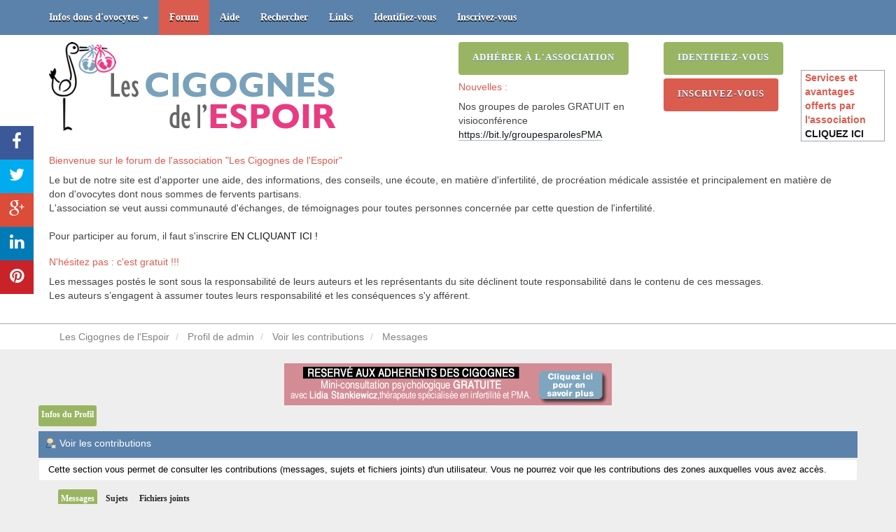

--- FILE ---
content_type: text/html; charset=UTF-8
request_url: https://www.lescigognesdelespoir.com/forum/index.php?PHPSESSID=03esm3dhilb4c8553kklnf7pu0&action=profile;area=showposts;u=1
body_size: 7269
content:
<!DOCTYPE html>
<html xmlns="http://www.w3.org/1999/xhtml">
<head>
	<link rel="stylesheet" type="text/css" href="https://www.lescigognesdelespoir.com/forum/Themes/Reseller/css/bootstrap.css" />
	<link rel="stylesheet" type="text/css" href="https://www.lescigognesdelespoir.com/forum/Themes/Reseller/css/reseller.css" />
	<link rel="stylesheet" type="text/css" href="https://www.lescigognesdelespoir.com/forum/Themes/Reseller/css/index.css?fin20" />
	<link rel="stylesheet" type="text/css" href="https://www.lescigognesdelespoir.com/forum/Themes/default/css/webkit.css" />
	<script type="text/javascript" src="https://ajax.googleapis.com/ajax/libs/jquery/2.1.1/jquery.min.js"></script>	
	<script type="text/javascript" src="https://www.lescigognesdelespoir.com/forum/Themes/Reseller/scripts/bootstrap.min.js"></script>
	<script type="text/javascript">
	$(document).ready(function(){
		$("input[type=button]").attr("class", "btn btn-default btn-sm");
		$(".button_submit").attr("class", "btn btn-primary btn-sm");
		$("#advanced_search input[type='text'], #search_term_input input[type='text']").removeAttr("size"); 
		$(".table_grid").attr("class", "table table-striped");
		$("img[alt='Nouveau'], img.new_posts").replaceWith("<span class='label label-warning'>Nouveau</span>");
		$("#profile_success").removeAttr("id").removeClass("windowbg").addClass("alert alert-success"); 
		$("#profile_error").removeAttr("id").removeClass("windowbg").addClass("alert alert-danger"); 
	});
	</script>
	<script type="text/javascript" src="https://www.lescigognesdelespoir.com/forum/Themes/default/scripts/script.js?fin20"></script>
	<script type="text/javascript" src="https://www.lescigognesdelespoir.com/forum/Themes/Reseller/scripts/theme.js?fin20"></script>
	<script type="text/javascript"><!-- // --><![CDATA[
		var smf_theme_url = "https://www.lescigognesdelespoir.com/forum/Themes/Reseller";
		var smf_default_theme_url = "https://www.lescigognesdelespoir.com/forum/Themes/default";
		var smf_images_url = "https://www.lescigognesdelespoir.com/forum/Themes/Reseller/images";
		var smf_scripturl = "https://www.lescigognesdelespoir.com/forum/index.php?PHPSESSID=03esm3dhilb4c8553kklnf7pu0&amp;";
		var smf_iso_case_folding = false;
		var smf_charset = "UTF-8";
		var ajax_notification_text = "Chargement...";
		var ajax_notification_cancel_text = "Annuler";
	// ]]></script>
	<meta name="viewport" content="width=device-width, initial-scale=1" />
	<meta http-equiv="Content-Type" content="text/html; charset=UTF-8" />
	<meta name="description" content="Voir les contributions - admin" />
	<meta name="keywords" content="infertilité, pma, don ovocytes, fertilité, " />
	<title>Voir les contributions - admin</title>
	<link rel="help" href="https://www.lescigognesdelespoir.com/forum/index.php?PHPSESSID=03esm3dhilb4c8553kklnf7pu0&amp;action=help" />
	<link rel="search" href="https://www.lescigognesdelespoir.com/forum/index.php?PHPSESSID=03esm3dhilb4c8553kklnf7pu0&amp;action=search" />
	<link rel="contents" href="https://www.lescigognesdelespoir.com/forum/index.php?PHPSESSID=03esm3dhilb4c8553kklnf7pu0&amp;" />
	<link rel="alternate" type="application/rss+xml" title="Les Cigognes de l'Espoir - Flux RSS" href="https://www.lescigognesdelespoir.com/forum/index.php?PHPSESSID=03esm3dhilb4c8553kklnf7pu0&amp;type=rss;action=.xml" /><link rel="stylesheet" href="/css/floating-share.css"><link rel="stylesheet" type="text/css" href="https://cdnjs.cloudflare.com/ajax/libs/font-awesome/4.1.0/css/font-awesome.min.css" />
<script type="text/javascript" src="/js/jquery.floating-share.js"></script><link href="https://www.lescigognesdelespoir.com/disclaimer.css" rel="stylesheet" media="screen"> 
	<script type="text/javascript" src="https://www.lescigognesdelespoir.com/disclaimer.js"></script><!-- Facebook Pixel Code -->
<script>
!function(f,b,e,v,n,t,s){if(f.fbq)return;n=f.fbq=function(){n.callMethod?
n.callMethod.apply(n,arguments):n.queue.push(arguments)};if(!f._fbq)f._fbq=n;
n.push=n;n.loaded=!0;n.version='2.0';n.queue=[];t=b.createElement(e);t.async=!0;
t.src=v;s=b.getElementsByTagName(e)[0];s.parentNode.insertBefore(t,s)}(window,
document,'script','https://connect.facebook.net/en_US/fbevents.js');
fbq('init', '201895983588859');
fbq('track', 'PageView');
</script>
<noscript><img height="1" width="1" style="display:none"
src="https://www.facebook.com/tr?id=201895983588859&ev=PageView&noscript=1"
/></noscript>
<!-- DO NOT MODIFY -->
<!-- End Facebook Pixel Code -->
</head>
<body><div id="droite" style="position:absolute;top:0px;right:2%;z-index:100">
	<div id="divTopLeft"     style="width:120px;position:relative;">
	<div style="border:1px solid #9EA4AC;font-size:14px;color:#DA5C4F;font-weight:bold;padding-left:5px;background-color:#FFF">
Services et avantages offerts par l'association <br /><a href="https://www.lescigognesdelespoir.com/services-et-avantages-offerts-par-l_association,2.html">CLIQUEZ ICI</a>
</div>
</div>
</div><script type="text/javascript" src="/js/bidule.js"></script><script>
    $("body").floatingSocialShare({
        place: "top-left", // alternatively top-right
            counter: false, // set to false to hide counters of pinterest, facebook, twitter and linkedin
            buttons: ["facebook","twitter","google-plus","linkedin","pinterest","print"], // all of the currently avalaible social buttons
            title: document.title, 
            url: window.location.href,  
            text: "partager via ", // the title of a tags
            description: $("meta[name='description']").attr("content"), 
            popup_width: 400, 
            popup_height: 300
    });
	</script>
<nav class="navbar navbar-default navbar-fixed-top" role="navigation">
	<div class="container">
		<div class="row">
			<div class="navbar-header">
				<button type="button" class="navbar-toggle" data-toggle="collapse" data-target="#bs-example-navbar-collapse-1">
					<span class="sr-only">Toggle navigation</span>
					<span class="icon-bar"></span>
					<span class="icon-bar"></span>
					<span class="icon-bar"></span>
				</button>
				<a class="navbar-brand visible-xs" href="https://www.lescigognesdelespoir.com/forum/index.php?PHPSESSID=03esm3dhilb4c8553kklnf7pu0&amp;">Les Cigognes de l'Espoir</a>
			</div>
			<div class="collapse navbar-collapse" id="bs-example-navbar-collapse-1">
				<ul class="nav navbar-nav"><li id="button_home" class="dropdown ">
					<a class="dropdown-toggle"  href="#" data-toggle="dropdown">
						Infos dons d'ovocytes
						<span class="caret"></span>
					</a>
					<ul class="dropdown-menu" role="menu">
						<li>
							<a href="/notre-association,c,2.html" target="_blank">
								Notre association
							</a>
						</li>
						<li>
							<a href="/traiter-l-infertilite,c,1.html" target="_blank">
								Traiter l'infertilit&eacute;
							</a>
						</li>
						<li>
							<a href="/medecines-douces,c,5.html" target="_blank">
								M&eacute;decines douces
							</a>
						</li>
						<li>
							<a href="/divers,c,3.html" target="_blank">
								Divers
							</a>
						</li>
					</ul>
				</li>
				<li id="button_home" class="active ">
					<a href="https://www.lescigognesdelespoir.com/forum/index.php?PHPSESSID=03esm3dhilb4c8553kklnf7pu0&amp;">
						Forum
						
					</a>
				</li>
				<li id="button_help" class="">
					<a href="https://www.lescigognesdelespoir.com/forum/index.php?PHPSESSID=03esm3dhilb4c8553kklnf7pu0&amp;action=help">
						Aide
						
					</a>
				</li>
				<li id="button_search" class="">
					<a href="https://www.lescigognesdelespoir.com/forum/index.php?PHPSESSID=03esm3dhilb4c8553kklnf7pu0&amp;action=search">
						Rechercher
						
					</a>
				</li>
				<li id="button_links" class="">
					<a href="https://www.lescigognesdelespoir.com/forum/index.php?PHPSESSID=03esm3dhilb4c8553kklnf7pu0&amp;action=links">
						Links
						
					</a>
				</li>
				<li id="button_login" class="">
					<a href="https://www.lescigognesdelespoir.com/forum/index.php?PHPSESSID=03esm3dhilb4c8553kklnf7pu0&amp;action=login">
						Identifiez-vous
						
					</a>
				</li>
				<li id="button_register" class="">
					<a href="https://www.lescigognesdelespoir.com/forum/index.php?PHPSESSID=03esm3dhilb4c8553kklnf7pu0&amp;action=register">
						Inscrivez-vous
						
					</a>
				</li>
				</ul>
			</div>
		</div>
	</div>
</nav>
<header>
	<div class="container">
		<div class="row">
			<div class="col-md-6">
				<a href="https://www.lescigognesdelespoir.com" alt="Les Cigognes de l'Espoir"><img src="https://www.lescigognesdelespoir.com/images/cigognes.png" alt="Les Cigognes de l'Espoir" /></a>
			</div><div class="col-md-3"><button type="button" class="btn btn-success" onclick="location.href='/adherer-a-l_association,3.html'">Adhérer à l'association</button><br /><div class="news_block">
							<h2 class="infos">Nouvelles : </h2>
							<p>Nos groupes de paroles GRATUIT en visioconférence <a href="https://bit.ly/groupesparolesPMA" class="bbc_link" target="_blank">https://bit.ly/groupesparolesPMA</a></p>
						</div></div><div class="col-md-3">
				<div style="width:80%;padding-bottom:5px;"><button type="button" class="btn btn-success" data-toggle="modal" data-target="#myModal">Identifiez-vous</button></div>
				<div style="width:80%;padding-bottom:5px;"><button type="button" class="btn btn-primary" onclick="location.href='https://www.lescigognesdelespoir.com/forum/index.php?action=register'">Inscrivez-vous</button></div>
				<form id="guest_form" action="https://www.lescigognesdelespoir.com/forum/index.php?PHPSESSID=03esm3dhilb4c8553kklnf7pu0&amp;action=login2" method="post" accept-charset="UTF-8"  onsubmit="hashLoginPassword(this, 'ad16fd9d22d7b49ecf5ffde1a4f3fb56');">
					<div class="modal fade" id="myModal" tabindex="-1" role="dialog" aria-labelledby="myModalLabel" aria-hidden="true">
						<div class="modal-dialog modal-sm">
							<div class="modal-content">
								<div class="modal-header">
									<button type="button" class="close" data-dismiss="modal"><span aria-hidden="true">&times;</span><span class="sr-only">Close</span></button>
									<h4 class="modal-title" id="myModalLabel">Identifiez-vous</h4>
								</div>
								<div class="modal-body">
										<div class="form-group">
											<input type="text" name="user" class="form-control" placeholder="Membre" />
										</div>
										<div class="form-group">
											<input type="password" name="passwrd" class="form-control" placeholder="Mot de passe" />
										</div>
										<div class="checkbox">
											<label>
												<input name="cookielength" type="checkbox" value="-1" /> Remember me
											</label>
										</div>
								</div>
								<div class="modal-footer">
									<button type="submit" class="btn btn-success">Identifiez-vous</button>
								</div>
							</div>
						</div>
					</div>
				</form>
			</div>
		</div><div class="row">
				<div class="col-md-12">
					<h2 class="infos">Bienvenue sur le forum de l'association "Les Cigognes de l'Espoir"</h2>
						<p>Le but de notre site est d'apporter une aide, des informations, des conseils, une &eacute;coute, en mati&egrave;re d'infertilit&eacute;, de procr&eacute;ation m&eacute;dicale assist&eacute;e et principalement en mati&egrave;re de don d'ovocytes dont nous sommes de fervents partisans.<br />
						L'association se veut aussi communaut&eacute; d'&eacute;changes, de t&eacute;moignages pour toutes personnes concern&eacute;e par cette question de l'infertilit&eacute;.<br /><br />
						Pour participer au forum, il faut s'inscrire <a href="/forum/index.php?action=register">EN CLIQUANT ICI !</a></p>
						<h2 class="infos">N'h&eacute;sitez pas : c'est gratuit !!!</h2>
						<p>Les messages postés le sont sous la responsabilité de leurs auteurs et les représentants du site déclinent toute responsabilité dans le contenu de ces messages.<br />
						Les auteurs s’engagent à assumer toutes leurs responsabilité et les conséquences s'y afférent.</p>
				</div>
			</div>
	</div>
</header>
	<div class="navigate_section">
		<div class="container">
			<div class="row">
				<div class="col-md-9">
					<ol class="breadcrumb">
						<li>
							<a href="https://www.lescigognesdelespoir.com/forum/index.php?PHPSESSID=03esm3dhilb4c8553kklnf7pu0&amp;"><span>Les Cigognes de l'Espoir</span></a>
						</li>
						<li>
							<a href="https://www.lescigognesdelespoir.com/forum/index.php?PHPSESSID=03esm3dhilb4c8553kklnf7pu0&amp;action=profile;u=1"><span>Profil de admin</span></a>
						</li>
						<li>
							<a href="https://www.lescigognesdelespoir.com/forum/index.php?PHPSESSID=03esm3dhilb4c8553kklnf7pu0&amp;action=profile;u=1;area=showposts"><span>Voir les contributions</span></a>
						</li>
						<li class="active">
							<a href="https://www.lescigognesdelespoir.com/forum/index.php?PHPSESSID=03esm3dhilb4c8553kklnf7pu0&amp;action=profile;u=1;area=showposts;sa=messages"><span>Messages</span></a>
						</li>
					</ol>
				</div>
				<div class="col-md-3">	</div>
			</div>
		</div>
	</div>
<div class="container">
	<div class="row">
		<div id="main_content_section"><div align="center"><a href="/mini-consultation-psychologique-gratuite-avec-une-therapeute-specialisee-en-infertilite-et-pma,86.html" title="Une mini consultation offerte pour tous les adhérents des Cigognes" target="_blank">
<img src="/images/consultation.jpg" alt="Une mini consultation offerte pour tous les adhérents des Cigognes"  /></a></div>
<div id="admin_menu">
	<ul class="dropmenu" id="dropdown_menu_1">
			<li><a class="active firstlevel" href="#"><span class="firstlevel">Infos du Profil</span></a>
				<ul>
					<li>
						<a href="https://www.lescigognesdelespoir.com/forum/index.php?PHPSESSID=03esm3dhilb4c8553kklnf7pu0&amp;action=profile;area=summary;u=1"><span>Résumé</span></a>
					</li>
					<li>
						<a href="https://www.lescigognesdelespoir.com/forum/index.php?PHPSESSID=03esm3dhilb4c8553kklnf7pu0&amp;action=profile;area=statistics;u=1"><span>Voir les statistiques</span></a>
					</li>
					<li>
						<a class="chosen" href="https://www.lescigognesdelespoir.com/forum/index.php?PHPSESSID=03esm3dhilb4c8553kklnf7pu0&amp;action=profile;area=showposts;u=1"><span>Voir les contributions...</span></a>
						<ul>
							<li>
								<a href="https://www.lescigognesdelespoir.com/forum/index.php?PHPSESSID=03esm3dhilb4c8553kklnf7pu0&amp;action=profile;area=showposts;sa=messages;u=1"><span>Messages</span></a>
							</li>
							<li>
								<a href="https://www.lescigognesdelespoir.com/forum/index.php?PHPSESSID=03esm3dhilb4c8553kklnf7pu0&amp;action=profile;area=showposts;sa=topics;u=1"><span>Sujets</span></a>
							</li>
							<li>
								<a href="https://www.lescigognesdelespoir.com/forum/index.php?PHPSESSID=03esm3dhilb4c8553kklnf7pu0&amp;action=profile;area=showposts;sa=attach;u=1"><span>Fichiers joints</span></a>
							</li>
						</ul>
					</li>
				</ul>
			</li>
	</ul>
</div>
<div id="admin_content">
	<div class="cat_bar">
		<h3 class="catbg">
			<span class="ie6_header floatleft"><img src="https://www.lescigognesdelespoir.com/forum/Themes/Reseller/images/icons/profile_sm.gif" alt="" class="icon" />Voir les contributions
			</span>
		</h3>
	</div>
	<p class="windowbg description">
		Cette section vous permet de consulter les contributions (messages, sujets et fichiers joints) d'un utilisateur. Vous ne pourrez voir que les contributions des zones auxquelles vous avez accès.
	</p>
	<div id="adm_submenus">
		<ul class="dropmenu">
			<li>
				<a class="active firstlevel" href="https://www.lescigognesdelespoir.com/forum/index.php?PHPSESSID=03esm3dhilb4c8553kklnf7pu0&amp;action=profile;area=showposts;sa=messages;u=1"><span class="firstlevel">Messages</span></a>
			</li>
			<li>
				<a class="firstlevel" href="https://www.lescigognesdelespoir.com/forum/index.php?PHPSESSID=03esm3dhilb4c8553kklnf7pu0&amp;action=profile;area=showposts;sa=topics;u=1"><span class="firstlevel">Sujets</span></a>
			</li>
			<li>
				<a class="firstlevel" href="https://www.lescigognesdelespoir.com/forum/index.php?PHPSESSID=03esm3dhilb4c8553kklnf7pu0&amp;action=profile;area=showposts;sa=attach;u=1"><span class="firstlevel">Fichiers joints</span></a>
			</li>
		</ul>
	</div><br class="clear" />
	<script type="text/javascript" src="https://www.lescigognesdelespoir.com/forum/Themes/default/scripts/profile.js"></script>
	<script type="text/javascript"><!-- // --><![CDATA[
		disableAutoComplete();
	// ]]></script>
		<div class="cat_bar">
			<h3 class="catbg">
				Messages - admin
			</h3>
		</div>
		<div class="pagesection">
			<span>Pages: [<strong>1</strong>] <a class="navPages" href="https://www.lescigognesdelespoir.com/forum/index.php?PHPSESSID=03esm3dhilb4c8553kklnf7pu0&amp;action=profile;u=1;area=showposts;start=15">2</a> <a class="navPages" href="https://www.lescigognesdelespoir.com/forum/index.php?PHPSESSID=03esm3dhilb4c8553kklnf7pu0&amp;action=profile;u=1;area=showposts;start=30">3</a> <span style="font-weight: bold;" onclick="expandPages(this, 'https://www.lescigognesdelespoir.com/forum/index.php?action=profile;u=1;area=showposts;start=%1$d', 45, 12345, 15);" onmouseover="this.style.cursor='pointer';"> ... </span><a class="navPages" href="https://www.lescigognesdelespoir.com/forum/index.php?PHPSESSID=03esm3dhilb4c8553kklnf7pu0&amp;action=profile;u=1;area=showposts;start=12345">824</a> </span>
		</div>
		<div class="topic">
			<div class="windowbg core_posts">
				<span class="topslice"><span></span></span>
				<div class="content">
					<div class="counter">1</div>
					<div class="topic_details">
						<h5><strong><a href="https://www.lescigognesdelespoir.com/forum/index.php?PHPSESSID=03esm3dhilb4c8553kklnf7pu0&amp;board=54.0">Hypnose</a> / <a href="https://www.lescigognesdelespoir.com/forum/index.php?PHPSESSID=03esm3dhilb4c8553kklnf7pu0&amp;topic=17449.msg48669#msg48669">PMA-Infertilité- Réunion d’information &amp; rencontres – Mulhouse | 7 février 2026</a></strong></h5>
						<span class="smalltext">&#171;&nbsp;<strong>le:</strong> 27 janvier 2026 à 18:32:38&nbsp;&#187;</span>
					</div>
					<div class="list_posts">
					PMA-Infertilité- Réunion d’information &amp; rencontres – Mulhouse | 7 février 2026<br /><br />Vous êtes concerné·e par l’infertilité ou la PMA ? Vous vous posez des questions sur les solutions possibles, en France ou à l’étranger, y compris le don d’ovocytes ? <br /><br />Mulhouse – Samedi 7 février 2026 – 13h30 à 18h<br /><br />L’association Les Cigognes de l’Espoir vous invite à une après-midi gratuite et ouverte à tous, dédiée à l’information, aux échanges et au soutien, dans un cadre bienveillant.<br /><br />&nbsp;Au programme :<br /><br />-Présentation de l’association et de ses actions pour accompagner les personnes face à l’infertilité et à la PMA<br />-Conférences sur l’infertilité, la PMA, le don de gamètes et les parcours possibles<br />-Espace rencontres avec les partenaires : échanges individuels et confidentiels avec cliniques et thérapeutes<br />-Temps de questions-réponses et partages d’expériences entre personnes concernées<br />-Entrée gratuite – inscription obligatoire (places limitées)<br /><br /><span style="color: red;" class="bbc_color">Inscription : <a href="https://lc.cx/reunionmulhouse" class="bbc_link" target="_blank">https://lc.cx/reunionmulhouse</a></span><br /><br />Ne restez pas seul·e face à vos doutes. Venez vous informer, rencontrer des professionnels et avancer plus sereinement dans votre projet parental 
					</div>
				</div>
				<br class="clear" />
				<span class="botslice"><span></span></span>
			</div>
		</div>
		<div class="topic">
			<div class="windowbg2 core_posts">
				<span class="topslice"><span></span></span>
				<div class="content">
					<div class="counter">2</div>
					<div class="topic_details">
						<h5><strong><a href="https://www.lescigognesdelespoir.com/forum/index.php?PHPSESSID=03esm3dhilb4c8553kklnf7pu0&amp;board=1.0">Discussions Générales</a> / <a href="https://www.lescigognesdelespoir.com/forum/index.php?PHPSESSID=03esm3dhilb4c8553kklnf7pu0&amp;topic=17448.msg48668#msg48668">PMA-Infertilité- Réunion d’information &amp; rencontres – Mulhouse | 7 février 2026</a></strong></h5>
						<span class="smalltext">&#171;&nbsp;<strong>le:</strong> 27 janvier 2026 à 18:32:15&nbsp;&#187;</span>
					</div>
					<div class="list_posts">
					PMA-Infertilité- Réunion d’information &amp; rencontres – Mulhouse | 7 février 2026<br /><br />Vous êtes concerné·e par l’infertilité ou la PMA ? Vous vous posez des questions sur les solutions possibles, en France ou à l’étranger, y compris le don d’ovocytes ? <br /><br />Mulhouse – Samedi 7 février 2026 – 13h30 à 18h<br /><br />L’association Les Cigognes de l’Espoir vous invite à une après-midi gratuite et ouverte à tous, dédiée à l’information, aux échanges et au soutien, dans un cadre bienveillant.<br /><br />&nbsp;Au programme :<br /><br />-Présentation de l’association et de ses actions pour accompagner les personnes face à l’infertilité et à la PMA<br />-Conférences sur l’infertilité, la PMA, le don de gamètes et les parcours possibles<br />-Espace rencontres avec les partenaires : échanges individuels et confidentiels avec cliniques et thérapeutes<br />-Temps de questions-réponses et partages d’expériences entre personnes concernées<br />-Entrée gratuite – inscription obligatoire (places limitées)<br /><br /><span style="color: red;" class="bbc_color">Inscription : <a href="https://lc.cx/reunionmulhouse" class="bbc_link" target="_blank">https://lc.cx/reunionmulhouse</a></span><br /><br />Ne restez pas seul·e face à vos doutes. Venez vous informer, rencontrer des professionnels et avancer plus sereinement dans votre projet parental 
					</div>
				</div>
				<br class="clear" />
				<span class="botslice"><span></span></span>
			</div>
		</div>
		<div class="topic">
			<div class="windowbg core_posts">
				<span class="topslice"><span></span></span>
				<div class="content">
					<div class="counter">3</div>
					<div class="topic_details">
						<h5><strong><a href="https://www.lescigognesdelespoir.com/forum/index.php?PHPSESSID=03esm3dhilb4c8553kklnf7pu0&amp;board=57.0">Couples de même sexe</a> / <a href="https://www.lescigognesdelespoir.com/forum/index.php?PHPSESSID=03esm3dhilb4c8553kklnf7pu0&amp;topic=17447.msg48667#msg48667">PMA-Infertilité- Réunion d’information &amp; rencontres – Mulhouse | 7 février 2026</a></strong></h5>
						<span class="smalltext">&#171;&nbsp;<strong>le:</strong> 27 janvier 2026 à 18:32:00&nbsp;&#187;</span>
					</div>
					<div class="list_posts">
					PMA-Infertilité- Réunion d’information &amp; rencontres – Mulhouse | 7 février 2026<br /><br />Vous êtes concerné·e par l’infertilité ou la PMA ? Vous vous posez des questions sur les solutions possibles, en France ou à l’étranger, y compris le don d’ovocytes ? <br /><br />Mulhouse – Samedi 7 février 2026 – 13h30 à 18h<br /><br />L’association Les Cigognes de l’Espoir vous invite à une après-midi gratuite et ouverte à tous, dédiée à l’information, aux échanges et au soutien, dans un cadre bienveillant.<br /><br />&nbsp;Au programme :<br /><br />-Présentation de l’association et de ses actions pour accompagner les personnes face à l’infertilité et à la PMA<br />-Conférences sur l’infertilité, la PMA, le don de gamètes et les parcours possibles<br />-Espace rencontres avec les partenaires : échanges individuels et confidentiels avec cliniques et thérapeutes<br />-Temps de questions-réponses et partages d’expériences entre personnes concernées<br />-Entrée gratuite – inscription obligatoire (places limitées)<br /><br /><span style="color: red;" class="bbc_color">Inscription : <a href="https://lc.cx/reunionmulhouse" class="bbc_link" target="_blank">https://lc.cx/reunionmulhouse</a></span><br /><br />Ne restez pas seul·e face à vos doutes. Venez vous informer, rencontrer des professionnels et avancer plus sereinement dans votre projet parental 
					</div>
				</div>
				<br class="clear" />
				<span class="botslice"><span></span></span>
			</div>
		</div>
		<div class="topic">
			<div class="windowbg2 core_posts">
				<span class="topslice"><span></span></span>
				<div class="content">
					<div class="counter">4</div>
					<div class="topic_details">
						<h5><strong><a href="https://www.lescigognesdelespoir.com/forum/index.php?PHPSESSID=03esm3dhilb4c8553kklnf7pu0&amp;board=56.0">Femmes célibataires</a> / <a href="https://www.lescigognesdelespoir.com/forum/index.php?PHPSESSID=03esm3dhilb4c8553kklnf7pu0&amp;topic=17446.msg48666#msg48666">PMA-Infertilité- Réunion d’information &amp; rencontres – Mulhouse | 7 février 2026</a></strong></h5>
						<span class="smalltext">&#171;&nbsp;<strong>le:</strong> 27 janvier 2026 à 18:31:47&nbsp;&#187;</span>
					</div>
					<div class="list_posts">
					PMA-Infertilité- Réunion d’information &amp; rencontres – Mulhouse | 7 février 2026<br /><br />Vous êtes concerné·e par l’infertilité ou la PMA ? Vous vous posez des questions sur les solutions possibles, en France ou à l’étranger, y compris le don d’ovocytes ? <br /><br />Mulhouse – Samedi 7 février 2026 – 13h30 à 18h<br /><br />L’association Les Cigognes de l’Espoir vous invite à une après-midi gratuite et ouverte à tous, dédiée à l’information, aux échanges et au soutien, dans un cadre bienveillant.<br /><br />&nbsp;Au programme :<br /><br />-Présentation de l’association et de ses actions pour accompagner les personnes face à l’infertilité et à la PMA<br />-Conférences sur l’infertilité, la PMA, le don de gamètes et les parcours possibles<br />-Espace rencontres avec les partenaires : échanges individuels et confidentiels avec cliniques et thérapeutes<br />-Temps de questions-réponses et partages d’expériences entre personnes concernées<br />-Entrée gratuite – inscription obligatoire (places limitées)<br /><br /><span style="color: red;" class="bbc_color">Inscription : <a href="https://lc.cx/reunionmulhouse" class="bbc_link" target="_blank">https://lc.cx/reunionmulhouse</a></span><br /><br />Ne restez pas seul·e face à vos doutes. Venez vous informer, rencontrer des professionnels et avancer plus sereinement dans votre projet parental 
					</div>
				</div>
				<br class="clear" />
				<span class="botslice"><span></span></span>
			</div>
		</div>
		<div class="topic">
			<div class="windowbg core_posts">
				<span class="topslice"><span></span></span>
				<div class="content">
					<div class="counter">5</div>
					<div class="topic_details">
						<h5><strong><a href="https://www.lescigognesdelespoir.com/forum/index.php?PHPSESSID=03esm3dhilb4c8553kklnf7pu0&amp;board=50.0">Section réservée à nos amis suisses</a> / <a href="https://www.lescigognesdelespoir.com/forum/index.php?PHPSESSID=03esm3dhilb4c8553kklnf7pu0&amp;topic=17445.msg48665#msg48665">PMA-Infertilité- Réunion d’information &amp; rencontres – Mulhouse | 7 février 2026</a></strong></h5>
						<span class="smalltext">&#171;&nbsp;<strong>le:</strong> 27 janvier 2026 à 18:31:34&nbsp;&#187;</span>
					</div>
					<div class="list_posts">
					PMA-Infertilité- Réunion d’information &amp; rencontres – Mulhouse | 7 février 2026<br /><br />Vous êtes concerné·e par l’infertilité ou la PMA ? Vous vous posez des questions sur les solutions possibles, en France ou à l’étranger, y compris le don d’ovocytes ? <br /><br />Mulhouse – Samedi 7 février 2026 – 13h30 à 18h<br /><br />L’association Les Cigognes de l’Espoir vous invite à une après-midi gratuite et ouverte à tous, dédiée à l’information, aux échanges et au soutien, dans un cadre bienveillant.<br /><br />&nbsp;Au programme :<br /><br />-Présentation de l’association et de ses actions pour accompagner les personnes face à l’infertilité et à la PMA<br />-Conférences sur l’infertilité, la PMA, le don de gamètes et les parcours possibles<br />-Espace rencontres avec les partenaires : échanges individuels et confidentiels avec cliniques et thérapeutes<br />-Temps de questions-réponses et partages d’expériences entre personnes concernées<br />-Entrée gratuite – inscription obligatoire (places limitées)<br /><br /><span style="color: red;" class="bbc_color">Inscription : <a href="https://lc.cx/reunionmulhouse" class="bbc_link" target="_blank">https://lc.cx/reunionmulhouse</a></span><br /><br />Ne restez pas seul·e face à vos doutes. Venez vous informer, rencontrer des professionnels et avancer plus sereinement dans votre projet parental 
					</div>
				</div>
				<br class="clear" />
				<span class="botslice"><span></span></span>
			</div>
		</div>
		<div class="topic">
			<div class="windowbg2 core_posts">
				<span class="topslice"><span></span></span>
				<div class="content">
					<div class="counter">6</div>
					<div class="topic_details">
						<h5><strong><a href="https://www.lescigognesdelespoir.com/forum/index.php?PHPSESSID=03esm3dhilb4c8553kklnf7pu0&amp;board=42.0">Démarches pour l'adoption</a> / <a href="https://www.lescigognesdelespoir.com/forum/index.php?PHPSESSID=03esm3dhilb4c8553kklnf7pu0&amp;topic=17444.msg48664#msg48664">PMA-Infertilité- Réunion d’information &amp; rencontres – Mulhouse | 7 février 2026</a></strong></h5>
						<span class="smalltext">&#171;&nbsp;<strong>le:</strong> 27 janvier 2026 à 18:31:17&nbsp;&#187;</span>
					</div>
					<div class="list_posts">
					PMA-Infertilité- Réunion d’information &amp; rencontres – Mulhouse | 7 février 2026<br /><br />Vous êtes concerné·e par l’infertilité ou la PMA ? Vous vous posez des questions sur les solutions possibles, en France ou à l’étranger, y compris le don d’ovocytes ? <br /><br />Mulhouse – Samedi 7 février 2026 – 13h30 à 18h<br /><br />L’association Les Cigognes de l’Espoir vous invite à une après-midi gratuite et ouverte à tous, dédiée à l’information, aux échanges et au soutien, dans un cadre bienveillant.<br /><br />&nbsp;Au programme :<br /><br />-Présentation de l’association et de ses actions pour accompagner les personnes face à l’infertilité et à la PMA<br />-Conférences sur l’infertilité, la PMA, le don de gamètes et les parcours possibles<br />-Espace rencontres avec les partenaires : échanges individuels et confidentiels avec cliniques et thérapeutes<br />-Temps de questions-réponses et partages d’expériences entre personnes concernées<br />-Entrée gratuite – inscription obligatoire (places limitées)<br /><br /><span style="color: red;" class="bbc_color">Inscription : <a href="https://lc.cx/reunionmulhouse" class="bbc_link" target="_blank">https://lc.cx/reunionmulhouse</a></span><br /><br />Ne restez pas seul·e face à vos doutes. Venez vous informer, rencontrer des professionnels et avancer plus sereinement dans votre projet parental 
					</div>
				</div>
				<br class="clear" />
				<span class="botslice"><span></span></span>
			</div>
		</div>
		<div class="topic">
			<div class="windowbg core_posts">
				<span class="topslice"><span></span></span>
				<div class="content">
					<div class="counter">7</div>
					<div class="topic_details">
						<h5><strong><a href="https://www.lescigognesdelespoir.com/forum/index.php?PHPSESSID=03esm3dhilb4c8553kklnf7pu0&amp;board=49.0">Sophrologie</a> / <a href="https://www.lescigognesdelespoir.com/forum/index.php?PHPSESSID=03esm3dhilb4c8553kklnf7pu0&amp;topic=17443.msg48663#msg48663">PMA-Infertilité- Réunion d’information &amp; rencontres – Mulhouse | 7 février 2026</a></strong></h5>
						<span class="smalltext">&#171;&nbsp;<strong>le:</strong> 27 janvier 2026 à 18:30:55&nbsp;&#187;</span>
					</div>
					<div class="list_posts">
					PMA-Infertilité- Réunion d’information &amp; rencontres – Mulhouse | 7 février 2026<br /><br />Vous êtes concerné·e par l’infertilité ou la PMA ? Vous vous posez des questions sur les solutions possibles, en France ou à l’étranger, y compris le don d’ovocytes ? <br /><br />Mulhouse – Samedi 7 février 2026 – 13h30 à 18h<br /><br />L’association Les Cigognes de l’Espoir vous invite à une après-midi gratuite et ouverte à tous, dédiée à l’information, aux échanges et au soutien, dans un cadre bienveillant.<br /><br />&nbsp;Au programme :<br /><br />-Présentation de l’association et de ses actions pour accompagner les personnes face à l’infertilité et à la PMA<br />-Conférences sur l’infertilité, la PMA, le don de gamètes et les parcours possibles<br />-Espace rencontres avec les partenaires : échanges individuels et confidentiels avec cliniques et thérapeutes<br />-Temps de questions-réponses et partages d’expériences entre personnes concernées<br />-Entrée gratuite – inscription obligatoire (places limitées)<br /><br /><span style="color: red;" class="bbc_color">Inscription : <a href="https://lc.cx/reunionmulhouse" class="bbc_link" target="_blank">https://lc.cx/reunionmulhouse</a></span><br /><br />Ne restez pas seul·e face à vos doutes. Venez vous informer, rencontrer des professionnels et avancer plus sereinement dans votre projet parental 
					</div>
				</div>
				<br class="clear" />
				<span class="botslice"><span></span></span>
			</div>
		</div>
		<div class="topic">
			<div class="windowbg2 core_posts">
				<span class="topslice"><span></span></span>
				<div class="content">
					<div class="counter">8</div>
					<div class="topic_details">
						<h5><strong><a href="https://www.lescigognesdelespoir.com/forum/index.php?PHPSESSID=03esm3dhilb4c8553kklnf7pu0&amp;board=30.0">Aspects psychologiques Maternité</a> / <a href="https://www.lescigognesdelespoir.com/forum/index.php?PHPSESSID=03esm3dhilb4c8553kklnf7pu0&amp;topic=17442.msg48662#msg48662">PMA-Infertilité- Réunion d’information &amp; rencontres – Mulhouse | 7 février 2026</a></strong></h5>
						<span class="smalltext">&#171;&nbsp;<strong>le:</strong> 27 janvier 2026 à 18:30:41&nbsp;&#187;</span>
					</div>
					<div class="list_posts">
					PMA-Infertilité- Réunion d’information &amp; rencontres – Mulhouse | 7 février 2026<br /><br />Vous êtes concerné·e par l’infertilité ou la PMA ? Vous vous posez des questions sur les solutions possibles, en France ou à l’étranger, y compris le don d’ovocytes ? <br /><br />Mulhouse – Samedi 7 février 2026 – 13h30 à 18h<br /><br />L’association Les Cigognes de l’Espoir vous invite à une après-midi gratuite et ouverte à tous, dédiée à l’information, aux échanges et au soutien, dans un cadre bienveillant.<br /><br />&nbsp;Au programme :<br /><br />-Présentation de l’association et de ses actions pour accompagner les personnes face à l’infertilité et à la PMA<br />-Conférences sur l’infertilité, la PMA, le don de gamètes et les parcours possibles<br />-Espace rencontres avec les partenaires : échanges individuels et confidentiels avec cliniques et thérapeutes<br />-Temps de questions-réponses et partages d’expériences entre personnes concernées<br />-Entrée gratuite – inscription obligatoire (places limitées)<br /><br /><span style="color: red;" class="bbc_color">Inscription : <a href="https://lc.cx/reunionmulhouse" class="bbc_link" target="_blank">https://lc.cx/reunionmulhouse</a></span><br /><br />Ne restez pas seul·e face à vos doutes. Venez vous informer, rencontrer des professionnels et avancer plus sereinement dans votre projet parental 
					</div>
				</div>
				<br class="clear" />
				<span class="botslice"><span></span></span>
			</div>
		</div>
		<div class="topic">
			<div class="windowbg core_posts">
				<span class="topslice"><span></span></span>
				<div class="content">
					<div class="counter">9</div>
					<div class="topic_details">
						<h5><strong><a href="https://www.lescigognesdelespoir.com/forum/index.php?PHPSESSID=03esm3dhilb4c8553kklnf7pu0&amp;board=29.0">Aspects psychologiques Couple</a> / <a href="https://www.lescigognesdelespoir.com/forum/index.php?PHPSESSID=03esm3dhilb4c8553kklnf7pu0&amp;topic=17441.msg48661#msg48661">PMA-Infertilité- Réunion d’information &amp; rencontres – Mulhouse | 7 février 2026</a></strong></h5>
						<span class="smalltext">&#171;&nbsp;<strong>le:</strong> 27 janvier 2026 à 18:30:21&nbsp;&#187;</span>
					</div>
					<div class="list_posts">
					PMA-Infertilité- Réunion d’information &amp; rencontres – Mulhouse | 7 février 2026<br /><br />Vous êtes concerné·e par l’infertilité ou la PMA ? Vous vous posez des questions sur les solutions possibles, en France ou à l’étranger, y compris le don d’ovocytes ? <br /><br />Mulhouse – Samedi 7 février 2026 – 13h30 à 18h<br /><br />L’association Les Cigognes de l’Espoir vous invite à une après-midi gratuite et ouverte à tous, dédiée à l’information, aux échanges et au soutien, dans un cadre bienveillant.<br /><br />&nbsp;Au programme :<br /><br />-Présentation de l’association et de ses actions pour accompagner les personnes face à l’infertilité et à la PMA<br />-Conférences sur l’infertilité, la PMA, le don de gamètes et les parcours possibles<br />-Espace rencontres avec les partenaires : échanges individuels et confidentiels avec cliniques et thérapeutes<br />-Temps de questions-réponses et partages d’expériences entre personnes concernées<br />-Entrée gratuite – inscription obligatoire (places limitées)<br /><br /><span style="color: red;" class="bbc_color">Inscription : <a href="https://lc.cx/reunionmulhouse" class="bbc_link" target="_blank">https://lc.cx/reunionmulhouse</a></span><br /><br />Ne restez pas seul·e face à vos doutes. Venez vous informer, rencontrer des professionnels et avancer plus sereinement dans votre projet parental 
					</div>
				</div>
				<br class="clear" />
				<span class="botslice"><span></span></span>
			</div>
		</div>
		<div class="topic">
			<div class="windowbg2 core_posts">
				<span class="topslice"><span></span></span>
				<div class="content">
					<div class="counter">10</div>
					<div class="topic_details">
						<h5><strong><a href="https://www.lescigognesdelespoir.com/forum/index.php?PHPSESSID=03esm3dhilb4c8553kklnf7pu0&amp;board=28.0">Aspects psychologiques  infertilité- PMA</a> / <a href="https://www.lescigognesdelespoir.com/forum/index.php?PHPSESSID=03esm3dhilb4c8553kklnf7pu0&amp;topic=17440.msg48660#msg48660">PMA-Infertilité- Réunion d’information &amp; rencontres – Mulhouse | 7 février 2026</a></strong></h5>
						<span class="smalltext">&#171;&nbsp;<strong>le:</strong> 27 janvier 2026 à 18:30:03&nbsp;&#187;</span>
					</div>
					<div class="list_posts">
					PMA-Infertilité- Réunion d’information &amp; rencontres – Mulhouse | 7 février 2026<br /><br />Vous êtes concerné·e par l’infertilité ou la PMA ? Vous vous posez des questions sur les solutions possibles, en France ou à l’étranger, y compris le don d’ovocytes ? <br /><br />Mulhouse – Samedi 7 février 2026 – 13h30 à 18h<br /><br />L’association Les Cigognes de l’Espoir vous invite à une après-midi gratuite et ouverte à tous, dédiée à l’information, aux échanges et au soutien, dans un cadre bienveillant.<br /><br />&nbsp;Au programme :<br /><br />-Présentation de l’association et de ses actions pour accompagner les personnes face à l’infertilité et à la PMA<br />-Conférences sur l’infertilité, la PMA, le don de gamètes et les parcours possibles<br />-Espace rencontres avec les partenaires : échanges individuels et confidentiels avec cliniques et thérapeutes<br />-Temps de questions-réponses et partages d’expériences entre personnes concernées<br />-Entrée gratuite – inscription obligatoire (places limitées)<br /><br /><span style="color: red;" class="bbc_color">Inscription : <a href="https://lc.cx/reunionmulhouse" class="bbc_link" target="_blank">https://lc.cx/reunionmulhouse</a></span><br /><br />Ne restez pas seul·e face à vos doutes. Venez vous informer, rencontrer des professionnels et avancer plus sereinement dans votre projet parental 
					</div>
				</div>
				<br class="clear" />
				<span class="botslice"><span></span></span>
			</div>
		</div>
		<div class="topic">
			<div class="windowbg core_posts">
				<span class="topslice"><span></span></span>
				<div class="content">
					<div class="counter">11</div>
					<div class="topic_details">
						<h5><strong><a href="https://www.lescigognesdelespoir.com/forum/index.php?PHPSESSID=03esm3dhilb4c8553kklnf7pu0&amp;board=40.0">Parents grâce aux Cigognes de l'Espoir</a> / <a href="https://www.lescigognesdelespoir.com/forum/index.php?PHPSESSID=03esm3dhilb4c8553kklnf7pu0&amp;topic=17439.msg48659#msg48659">PMA-Infertilité- Réunion d’information &amp; rencontres – Mulhouse | 7 février 2026</a></strong></h5>
						<span class="smalltext">&#171;&nbsp;<strong>le:</strong> 27 janvier 2026 à 18:29:39&nbsp;&#187;</span>
					</div>
					<div class="list_posts">
					PMA-Infertilité- Réunion d’information &amp; rencontres – Mulhouse | 7 février 2026<br /><br />Vous êtes concerné·e par l’infertilité ou la PMA ? Vous vous posez des questions sur les solutions possibles, en France ou à l’étranger, y compris le don d’ovocytes ? <br /><br />Mulhouse – Samedi 7 février 2026 – 13h30 à 18h<br /><br />L’association Les Cigognes de l’Espoir vous invite à une après-midi gratuite et ouverte à tous, dédiée à l’information, aux échanges et au soutien, dans un cadre bienveillant.<br /><br />&nbsp;Au programme :<br /><br />-Présentation de l’association et de ses actions pour accompagner les personnes face à l’infertilité et à la PMA<br />-Conférences sur l’infertilité, la PMA, le don de gamètes et les parcours possibles<br />-Espace rencontres avec les partenaires : échanges individuels et confidentiels avec cliniques et thérapeutes<br />-Temps de questions-réponses et partages d’expériences entre personnes concernées<br />-Entrée gratuite – inscription obligatoire (places limitées)<br /><br /><span style="color: red;" class="bbc_color">Inscription : <a href="https://lc.cx/reunionmulhouse" class="bbc_link" target="_blank">https://lc.cx/reunionmulhouse</a></span><br /><br />Ne restez pas seul·e face à vos doutes. Venez vous informer, rencontrer des professionnels et avancer plus sereinement dans votre projet parental 
					</div>
				</div>
				<br class="clear" />
				<span class="botslice"><span></span></span>
			</div>
		</div>
		<div class="topic">
			<div class="windowbg2 core_posts">
				<span class="topslice"><span></span></span>
				<div class="content">
					<div class="counter">12</div>
					<div class="topic_details">
						<h5><strong><a href="https://www.lescigognesdelespoir.com/forum/index.php?PHPSESSID=03esm3dhilb4c8553kklnf7pu0&amp;board=39.0">Enceintes grâce aux Cigognes de l'Espoir</a> / <a href="https://www.lescigognesdelespoir.com/forum/index.php?PHPSESSID=03esm3dhilb4c8553kklnf7pu0&amp;topic=17438.msg48658#msg48658">PMA-Infertilité- Réunion d’information &amp; rencontres – Mulhouse | 7 février 2026</a></strong></h5>
						<span class="smalltext">&#171;&nbsp;<strong>le:</strong> 27 janvier 2026 à 18:29:25&nbsp;&#187;</span>
					</div>
					<div class="list_posts">
					PMA-Infertilité- Réunion d’information &amp; rencontres – Mulhouse | 7 février 2026<br /><br />Vous êtes concerné·e par l’infertilité ou la PMA ? Vous vous posez des questions sur les solutions possibles, en France ou à l’étranger, y compris le don d’ovocytes ? <br /><br />Mulhouse – Samedi 7 février 2026 – 13h30 à 18h<br /><br />L’association Les Cigognes de l’Espoir vous invite à une après-midi gratuite et ouverte à tous, dédiée à l’information, aux échanges et au soutien, dans un cadre bienveillant.<br /><br />&nbsp;Au programme :<br /><br />-Présentation de l’association et de ses actions pour accompagner les personnes face à l’infertilité et à la PMA<br />-Conférences sur l’infertilité, la PMA, le don de gamètes et les parcours possibles<br />-Espace rencontres avec les partenaires : échanges individuels et confidentiels avec cliniques et thérapeutes<br />-Temps de questions-réponses et partages d’expériences entre personnes concernées<br />-Entrée gratuite – inscription obligatoire (places limitées)<br /><br /><span style="color: red;" class="bbc_color">Inscription : <a href="https://lc.cx/reunionmulhouse" class="bbc_link" target="_blank">https://lc.cx/reunionmulhouse</a></span><br /><br />Ne restez pas seul·e face à vos doutes. Venez vous informer, rencontrer des professionnels et avancer plus sereinement dans votre projet parental 
					</div>
				</div>
				<br class="clear" />
				<span class="botslice"><span></span></span>
			</div>
		</div>
		<div class="topic">
			<div class="windowbg core_posts">
				<span class="topslice"><span></span></span>
				<div class="content">
					<div class="counter">13</div>
					<div class="topic_details">
						<h5><strong><a href="https://www.lescigognesdelespoir.com/forum/index.php?PHPSESSID=03esm3dhilb4c8553kklnf7pu0&amp;board=70.0">L'endométriose:une maladie source d'infertilité qui touche une femme sur dix en France</a> / <a href="https://www.lescigognesdelespoir.com/forum/index.php?PHPSESSID=03esm3dhilb4c8553kklnf7pu0&amp;topic=17437.msg48657#msg48657">PMA-Infertilité- Réunion d’information &amp; rencontres – Mulhouse | 7 février 2026</a></strong></h5>
						<span class="smalltext">&#171;&nbsp;<strong>le:</strong> 27 janvier 2026 à 18:29:10&nbsp;&#187;</span>
					</div>
					<div class="list_posts">
					PMA-Infertilité- Réunion d’information &amp; rencontres – Mulhouse | 7 février 2026<br /><br />Vous êtes concerné·e par l’infertilité ou la PMA ? Vous vous posez des questions sur les solutions possibles, en France ou à l’étranger, y compris le don d’ovocytes ? <br /><br />Mulhouse – Samedi 7 février 2026 – 13h30 à 18h<br /><br />L’association Les Cigognes de l’Espoir vous invite à une après-midi gratuite et ouverte à tous, dédiée à l’information, aux échanges et au soutien, dans un cadre bienveillant.<br /><br />&nbsp;Au programme :<br /><br />-Présentation de l’association et de ses actions pour accompagner les personnes face à l’infertilité et à la PMA<br />-Conférences sur l’infertilité, la PMA, le don de gamètes et les parcours possibles<br />-Espace rencontres avec les partenaires : échanges individuels et confidentiels avec cliniques et thérapeutes<br />-Temps de questions-réponses et partages d’expériences entre personnes concernées<br />-Entrée gratuite – inscription obligatoire (places limitées)<br /><br /><span style="color: red;" class="bbc_color">Inscription : <a href="https://lc.cx/reunionmulhouse" class="bbc_link" target="_blank">https://lc.cx/reunionmulhouse</a></span><br /><br />Ne restez pas seul·e face à vos doutes. Venez vous informer, rencontrer des professionnels et avancer plus sereinement dans votre projet parental 
					</div>
				</div>
				<br class="clear" />
				<span class="botslice"><span></span></span>
			</div>
		</div>
		<div class="topic">
			<div class="windowbg2 core_posts">
				<span class="topslice"><span></span></span>
				<div class="content">
					<div class="counter">14</div>
					<div class="topic_details">
						<h5><strong><a href="https://www.lescigognesdelespoir.com/forum/index.php?PHPSESSID=03esm3dhilb4c8553kklnf7pu0&amp;board=68.0">La FIV classique (sans don) à l'étranger</a> / <a href="https://www.lescigognesdelespoir.com/forum/index.php?PHPSESSID=03esm3dhilb4c8553kklnf7pu0&amp;topic=17436.msg48656#msg48656">PMA-Infertilité- Réunion d’information &amp; rencontres – Mulhouse | 7 février 2026</a></strong></h5>
						<span class="smalltext">&#171;&nbsp;<strong>le:</strong> 27 janvier 2026 à 18:28:56&nbsp;&#187;</span>
					</div>
					<div class="list_posts">
					PMA-Infertilité- Réunion d’information &amp; rencontres – Mulhouse | 7 février 2026<br /><br />Vous êtes concerné·e par l’infertilité ou la PMA ? Vous vous posez des questions sur les solutions possibles, en France ou à l’étranger, y compris le don d’ovocytes ? <br /><br />Mulhouse – Samedi 7 février 2026 – 13h30 à 18h<br /><br />L’association Les Cigognes de l’Espoir vous invite à une après-midi gratuite et ouverte à tous, dédiée à l’information, aux échanges et au soutien, dans un cadre bienveillant.<br /><br />&nbsp;Au programme :<br /><br />-Présentation de l’association et de ses actions pour accompagner les personnes face à l’infertilité et à la PMA<br />-Conférences sur l’infertilité, la PMA, le don de gamètes et les parcours possibles<br />-Espace rencontres avec les partenaires : échanges individuels et confidentiels avec cliniques et thérapeutes<br />-Temps de questions-réponses et partages d’expériences entre personnes concernées<br />-Entrée gratuite – inscription obligatoire (places limitées)<br /><br /><span style="color: red;" class="bbc_color">Inscription : <a href="https://lc.cx/reunionmulhouse" class="bbc_link" target="_blank">https://lc.cx/reunionmulhouse</a></span><br /><br />Ne restez pas seul·e face à vos doutes. Venez vous informer, rencontrer des professionnels et avancer plus sereinement dans votre projet parental 
					</div>
				</div>
				<br class="clear" />
				<span class="botslice"><span></span></span>
			</div>
		</div>
		<div class="topic">
			<div class="windowbg core_posts">
				<span class="topslice"><span></span></span>
				<div class="content">
					<div class="counter">15</div>
					<div class="topic_details">
						<h5><strong><a href="https://www.lescigognesdelespoir.com/forum/index.php?PHPSESSID=03esm3dhilb4c8553kklnf7pu0&amp;board=67.0">La FIV classique (sans don) en France</a> / <a href="https://www.lescigognesdelespoir.com/forum/index.php?PHPSESSID=03esm3dhilb4c8553kklnf7pu0&amp;topic=17435.msg48655#msg48655">PMA-Infertilité- Réunion d’information &amp; rencontres – Mulhouse | 7 février 2026</a></strong></h5>
						<span class="smalltext">&#171;&nbsp;<strong>le:</strong> 27 janvier 2026 à 18:28:36&nbsp;&#187;</span>
					</div>
					<div class="list_posts">
					PMA-Infertilité- Réunion d’information &amp; rencontres – Mulhouse | 7 février 2026<br /><br />Vous êtes concerné·e par l’infertilité ou la PMA ? Vous vous posez des questions sur les solutions possibles, en France ou à l’étranger, y compris le don d’ovocytes ? <br /><br />Mulhouse – Samedi 7 février 2026 – 13h30 à 18h<br /><br />L’association Les Cigognes de l’Espoir vous invite à une après-midi gratuite et ouverte à tous, dédiée à l’information, aux échanges et au soutien, dans un cadre bienveillant.<br /><br />&nbsp;Au programme :<br /><br />-Présentation de l’association et de ses actions pour accompagner les personnes face à l’infertilité et à la PMA<br />-Conférences sur l’infertilité, la PMA, le don de gamètes et les parcours possibles<br />-Espace rencontres avec les partenaires : échanges individuels et confidentiels avec cliniques et thérapeutes<br />-Temps de questions-réponses et partages d’expériences entre personnes concernées<br />-Entrée gratuite – inscription obligatoire (places limitées)<br /><br /><span style="color: red;" class="bbc_color">Inscription : <a href="https://lc.cx/reunionmulhouse" class="bbc_link" target="_blank">https://lc.cx/reunionmulhouse</a></span><br /><br />Ne restez pas seul·e face à vos doutes. Venez vous informer, rencontrer des professionnels et avancer plus sereinement dans votre projet parental 
					</div>
				</div>
				<br class="clear" />
				<span class="botslice"><span></span></span>
			</div>
		</div>
		<div class="pagesection" style="margin-bottom: 0;">
			<span>Pages: [<strong>1</strong>] <a class="navPages" href="https://www.lescigognesdelespoir.com/forum/index.php?PHPSESSID=03esm3dhilb4c8553kklnf7pu0&amp;action=profile;u=1;area=showposts;start=15">2</a> <a class="navPages" href="https://www.lescigognesdelespoir.com/forum/index.php?PHPSESSID=03esm3dhilb4c8553kklnf7pu0&amp;action=profile;u=1;area=showposts;start=30">3</a> <span style="font-weight: bold;" onclick="expandPages(this, 'https://www.lescigognesdelespoir.com/forum/index.php?action=profile;u=1;area=showposts;start=%1$d', 45, 12345, 15);" onmouseover="this.style.cursor='pointer';"> ... </span><a class="navPages" href="https://www.lescigognesdelespoir.com/forum/index.php?PHPSESSID=03esm3dhilb4c8553kklnf7pu0&amp;action=profile;u=1;area=showposts;start=12345">824</a> </span>
		</div>
</div><div align="center"><a href="/obtenez-un-deuxieme-avis-d_un-medecin-expert-de-l_infertilite,85.html" title="Profitez d'un deuxième avis sous certaines conditions" target="_blank">
<img src="/images/deuxieme.jpg" alt="Profitez d'un deuxième avis sous certaines conditions"  /></a></div>
		</div>
	</div>
</div>
		<footer>
			<div class="container">
				<div class="row">
					<div class="social_icons col-lg-12">
							<a href="https://www.facebook.com/LesCigognesdelEspoir/"><img src="https://www.lescigognesdelespoir.com/forum/Themes/Reseller/images/social_icons/facebook.png" alt="Facebook" /></a>
							<a href="https://twitter.com/cigognesespoir"><img src="https://www.lescigognesdelespoir.com/forum/Themes/Reseller/images/social_icons/twitter.png" alt="Twitter" /></a>
							<a href="https://www.youtube.com/channel/UCAJXXmNfNwXuyaFS2mzsl9Q"><img src="https://www.lescigognesdelespoir.com/forum/Themes/Reseller/images/social_icons/youtube.png" alt="Youtube" /></a>
					</div>
					<div class="col-lg-12">
						Les Cigognes de l'Espoir &copy;
 					</div>
				</div>
			</div>
		</footer><!--Start of Tawk.to Script-->
<script type="text/javascript">
var Tawk_API=Tawk_API||{}, Tawk_LoadStart=new Date();
(function(){
var s1=document.createElement("script"),s0=document.getElementsByTagName("script")[0];
s1.async=true;
s1.src='https://embed.tawk.to/5707d2a91417d79610fb10d7/default';
s1.charset='UTF-8';
s1.setAttribute('crossorigin','*');
s0.parentNode.insertBefore(s1,s0);
})();
</script>
<!--End of Tawk.to Script--><!-- Google tag (gtag.js) -->
<script async src="https://www.googletagmanager.com/gtag/js?id=G-6XSSR6730F"></script>
<script>
  window.dataLayer = window.dataLayer || [];
  function gtag(){dataLayer.push(arguments);}
  gtag('js', new Date());

  gtag('config', 'G-6XSSR6730F');
</script>
</body></html>